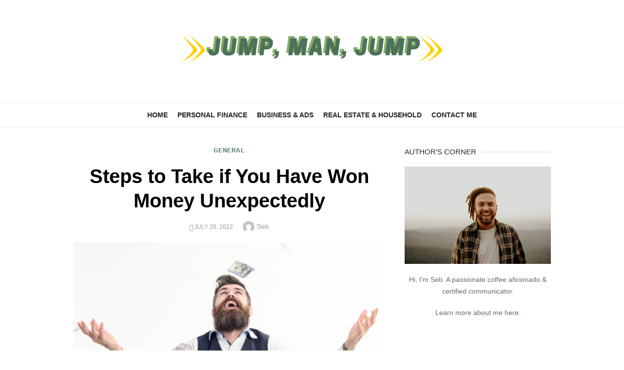

--- FILE ---
content_type: text/html; charset=UTF-8
request_url: https://jumpmanjump.com/steps-to-take-if-you-have-won-money-unexpectedly/
body_size: 12887
content:
<!DOCTYPE html><html lang="en-US"><head><script data-no-optimize="1">var litespeed_docref=sessionStorage.getItem("litespeed_docref");litespeed_docref&&(Object.defineProperty(document,"referrer",{get:function(){return litespeed_docref}}),sessionStorage.removeItem("litespeed_docref"));</script> <meta charset="UTF-8"><meta name="viewport" content="width=device-width, initial-scale=1"><meta name="google-site-verification" content="8CcCfD71vKYrltatp4CiKMEkCi9k_A_GvaQvN4TdC2k" /><link rel="profile" href="http://gmpg.org/xfn/11"><link rel="pingback" href="https://jumpmanjump.com/xmlrpc.php"><meta name='robots' content='index, follow, max-image-preview:large, max-snippet:-1, max-video-preview:-1' /><title>Steps to Take if You Have Won Money Unexpectedly - Jump Man Jump!</title><meta name="description" content="If you have won money unexpectedly it can be confusing to understand what your first steps should be. Refer to this guide to ensure you maximize your winnings." /><link rel="canonical" href="https://jumpmanjump.com/steps-to-take-if-you-have-won-money-unexpectedly/" /><meta property="og:locale" content="en_US" /><meta property="og:type" content="article" /><meta property="og:title" content="Steps to Take if You Have Won Money Unexpectedly - Jump Man Jump!" /><meta property="og:description" content="If you have won money unexpectedly it can be confusing to understand what your first steps should be. Refer to this guide to ensure you maximize your winnings." /><meta property="og:url" content="https://jumpmanjump.com/steps-to-take-if-you-have-won-money-unexpectedly/" /><meta property="og:site_name" content="Jump Man Jump!" /><meta property="article:published_time" content="2022-07-26T03:10:15+00:00" /><meta property="article:modified_time" content="2022-07-26T03:10:56+00:00" /><meta property="og:image" content="https://jumpmanjump.com/wp-content/uploads/2022/07/87c7febc6df6c0120e41a06255e1d1c3.jpg" /><meta property="og:image:width" content="2000" /><meta property="og:image:height" content="1368" /><meta property="og:image:type" content="image/jpeg" /><meta name="author" content="Seb" /><meta name="twitter:card" content="summary_large_image" /><meta name="twitter:label1" content="Written by" /><meta name="twitter:data1" content="Seb" /><meta name="twitter:label2" content="Est. reading time" /><meta name="twitter:data2" content="3 minutes" /> <script type="application/ld+json" class="yoast-schema-graph">{"@context":"https://schema.org","@graph":[{"@type":"Article","@id":"https://jumpmanjump.com/steps-to-take-if-you-have-won-money-unexpectedly/#article","isPartOf":{"@id":"https://jumpmanjump.com/steps-to-take-if-you-have-won-money-unexpectedly/"},"author":{"name":"Seb","@id":"https://jumpmanjump.com/#/schema/person/130e4b3cad34b06c8f2a724443e721ef"},"headline":"Steps to Take if You Have Won Money Unexpectedly","datePublished":"2022-07-26T03:10:15+00:00","dateModified":"2022-07-26T03:10:56+00:00","mainEntityOfPage":{"@id":"https://jumpmanjump.com/steps-to-take-if-you-have-won-money-unexpectedly/"},"wordCount":616,"commentCount":0,"publisher":{"@id":"https://jumpmanjump.com/#organization"},"image":{"@id":"https://jumpmanjump.com/steps-to-take-if-you-have-won-money-unexpectedly/#primaryimage"},"thumbnailUrl":"https://jumpmanjump.com/wp-content/uploads/2022/07/87c7febc6df6c0120e41a06255e1d1c3.jpg","articleSection":["General"],"inLanguage":"en-US","potentialAction":[{"@type":"CommentAction","name":"Comment","target":["https://jumpmanjump.com/steps-to-take-if-you-have-won-money-unexpectedly/#respond"]}]},{"@type":"WebPage","@id":"https://jumpmanjump.com/steps-to-take-if-you-have-won-money-unexpectedly/","url":"https://jumpmanjump.com/steps-to-take-if-you-have-won-money-unexpectedly/","name":"Steps to Take if You Have Won Money Unexpectedly - Jump Man Jump!","isPartOf":{"@id":"https://jumpmanjump.com/#website"},"primaryImageOfPage":{"@id":"https://jumpmanjump.com/steps-to-take-if-you-have-won-money-unexpectedly/#primaryimage"},"image":{"@id":"https://jumpmanjump.com/steps-to-take-if-you-have-won-money-unexpectedly/#primaryimage"},"thumbnailUrl":"https://jumpmanjump.com/wp-content/uploads/2022/07/87c7febc6df6c0120e41a06255e1d1c3.jpg","datePublished":"2022-07-26T03:10:15+00:00","dateModified":"2022-07-26T03:10:56+00:00","description":"If you have won money unexpectedly it can be confusing to understand what your first steps should be. Refer to this guide to ensure you maximize your winnings.","breadcrumb":{"@id":"https://jumpmanjump.com/steps-to-take-if-you-have-won-money-unexpectedly/#breadcrumb"},"inLanguage":"en-US","potentialAction":[{"@type":"ReadAction","target":["https://jumpmanjump.com/steps-to-take-if-you-have-won-money-unexpectedly/"]}]},{"@type":"ImageObject","inLanguage":"en-US","@id":"https://jumpmanjump.com/steps-to-take-if-you-have-won-money-unexpectedly/#primaryimage","url":"https://jumpmanjump.com/wp-content/uploads/2022/07/87c7febc6df6c0120e41a06255e1d1c3.jpg","contentUrl":"https://jumpmanjump.com/wp-content/uploads/2022/07/87c7febc6df6c0120e41a06255e1d1c3.jpg","width":2000,"height":1368,"caption":"87c7febc6df6c0120e41a06255e1d1c3"},{"@type":"BreadcrumbList","@id":"https://jumpmanjump.com/steps-to-take-if-you-have-won-money-unexpectedly/#breadcrumb","itemListElement":[{"@type":"ListItem","position":1,"name":"Home","item":"https://jumpmanjump.com/"},{"@type":"ListItem","position":2,"name":"Steps to Take if You Have Won Money Unexpectedly"}]},{"@type":"WebSite","@id":"https://jumpmanjump.com/#website","url":"https://jumpmanjump.com/","name":"Jump Man Jump!","description":"","publisher":{"@id":"https://jumpmanjump.com/#organization"},"potentialAction":[{"@type":"SearchAction","target":{"@type":"EntryPoint","urlTemplate":"https://jumpmanjump.com/?s={search_term_string}"},"query-input":"required name=search_term_string"}],"inLanguage":"en-US"},{"@type":"Organization","@id":"https://jumpmanjump.com/#organization","name":"Jump Man Jump!","url":"https://jumpmanjump.com/","logo":{"@type":"ImageObject","inLanguage":"en-US","@id":"https://jumpmanjump.com/#/schema/logo/image/","url":"https://jumpmanjump.com/wp-content/uploads/2021/05/jump-1.png","contentUrl":"https://jumpmanjump.com/wp-content/uploads/2021/05/jump-1.png","width":1200,"height":200,"caption":"Jump Man Jump!"},"image":{"@id":"https://jumpmanjump.com/#/schema/logo/image/"}},{"@type":"Person","@id":"https://jumpmanjump.com/#/schema/person/130e4b3cad34b06c8f2a724443e721ef","name":"Seb","image":{"@type":"ImageObject","inLanguage":"en-US","@id":"https://jumpmanjump.com/#/schema/person/image/","url":"https://jumpmanjump.com/wp-content/litespeed/avatar/1a474e7652dfa4105a1410cbc81377c4.jpg?ver=1769029730","contentUrl":"https://jumpmanjump.com/wp-content/litespeed/avatar/1a474e7652dfa4105a1410cbc81377c4.jpg?ver=1769029730","caption":"Seb"},"sameAs":["http://jumpmanjump.com"],"url":"https://jumpmanjump.com/author/thejumper/"}]}</script> <link rel='dns-prefetch' href='//fonts.googleapis.com' /><link href='https://fonts.gstatic.com' crossorigin rel='preconnect' /><link rel="alternate" type="application/rss+xml" title="Jump Man Jump! &raquo; Feed" href="https://jumpmanjump.com/feed/" /><link rel="alternate" type="application/rss+xml" title="Jump Man Jump! &raquo; Comments Feed" href="https://jumpmanjump.com/comments/feed/" /><link rel="alternate" type="application/rss+xml" title="Jump Man Jump! &raquo; Steps to Take if You Have Won Money Unexpectedly Comments Feed" href="https://jumpmanjump.com/steps-to-take-if-you-have-won-money-unexpectedly/feed/" /><link data-optimized="2" rel="stylesheet" href="https://jumpmanjump.com/wp-content/litespeed/css/8a80cf9ae7db9733f7c816017914c59b.css?ver=78e62" /> <script type="litespeed/javascript" data-src="https://jumpmanjump.com/wp-includes/js/jquery/jquery.min.js" id="jquery-core-js"></script> <link rel="https://api.w.org/" href="https://jumpmanjump.com/wp-json/" /><link rel="alternate" type="application/json" href="https://jumpmanjump.com/wp-json/wp/v2/posts/632" /><link rel="EditURI" type="application/rsd+xml" title="RSD" href="https://jumpmanjump.com/xmlrpc.php?rsd" /><meta name="generator" content="WordPress 6.4.7" /><link rel='shortlink' href='https://jumpmanjump.com/?p=632' /><link rel="alternate" type="application/json+oembed" href="https://jumpmanjump.com/wp-json/oembed/1.0/embed?url=https%3A%2F%2Fjumpmanjump.com%2Fsteps-to-take-if-you-have-won-money-unexpectedly%2F" /><link rel="alternate" type="text/xml+oembed" href="https://jumpmanjump.com/wp-json/oembed/1.0/embed?url=https%3A%2F%2Fjumpmanjump.com%2Fsteps-to-take-if-you-have-won-money-unexpectedly%2F&#038;format=xml" /><link rel="icon" href="https://jumpmanjump.com/wp-content/uploads/2022/09/cropped-jumpicon-1-32x32.png" sizes="32x32" /><link rel="icon" href="https://jumpmanjump.com/wp-content/uploads/2022/09/cropped-jumpicon-1-192x192.png" sizes="192x192" /><link rel="apple-touch-icon" href="https://jumpmanjump.com/wp-content/uploads/2022/09/cropped-jumpicon-1-180x180.png" /><meta name="msapplication-TileImage" content="https://jumpmanjump.com/wp-content/uploads/2022/09/cropped-jumpicon-1-270x270.png" /></head><body class="post-template-default single single-post postid-632 single-format-standard wp-custom-logo wp-embed-responsive group-blog header-layout1 fimg-classic content-sidebar" ><a class="skip-link screen-reader-text" href="#content">Skip to content</a><div id="page" class="site"><div class="mobile-navbar clear"><div id="menu-toggle" on="tap:AMP.setState({ampmenu: !ampmenu})" class="menu-toggle" title="Menu">
<span class="button-toggle"></span></div><div class="top-search"><span id="top-search-button" class="top-search-button"><i class="search-icon"></i></span><form role="search" method="get" class="search-form clear" action="https://jumpmanjump.com/">
<label>
<span class="screen-reader-text">Search for:</span>
<input type="search" id="s" class="search-field" placeholder="Search &hellip;" value="" name="s" />
</label>
<button type="submit" class="search-submit">
<i class="material-icons md-20 md-middle">&#xE8B6;</i> <span class="screen-reader-text">
Search</span>
</button></form></div></div><div id="mobile-sidebar" [class]="ampmenu ? 'mobile-sidebar toggled-on' : 'mobile-sidebar'"  class="mobile-sidebar"><nav id="mobile-navigation" class="main-navigation mobile-navigation" aria-label="Mobile Menu"><ul id="mobile-menu" class="main-menu mobile-menu"><li id="menu-item-9" class="menu-item menu-item-type-custom menu-item-object-custom menu-item-home menu-item-9"><a href="http://jumpmanjump.com">Home</a></li><li id="menu-item-12" class="menu-item menu-item-type-taxonomy menu-item-object-category menu-item-12"><a href="https://jumpmanjump.com/category/personal-finance/">Personal Finance</a></li><li id="menu-item-13" class="menu-item menu-item-type-taxonomy menu-item-object-category menu-item-13"><a href="https://jumpmanjump.com/category/business-ads/">Business &amp; Ads</a></li><li id="menu-item-14" class="menu-item menu-item-type-taxonomy menu-item-object-category menu-item-14"><a href="https://jumpmanjump.com/category/real-estate-household/">Real Estate &amp; Household</a></li><li id="menu-item-484" class="menu-item menu-item-type-post_type menu-item-object-page menu-item-484"><a href="https://jumpmanjump.com/contact-me/">Contact Me</a></li></ul></nav></div><header id="masthead" class="site-header " role="banner"><div class="site-title-centered"><div class="site-branding"><p class="site-title site-logo"><a href="https://jumpmanjump.com/" class="custom-logo-link" rel="home"><img data-lazyloaded="1" src="[data-uri]" width="1200" height="200" data-src="https://jumpmanjump.com/wp-content/uploads/2021/05/jump-1.png" class="custom-logo" alt="Jump Man Jump!" decoding="async" fetchpriority="high" data-srcset="https://jumpmanjump.com/wp-content/uploads/2021/05/jump-1.png 1200w, https://jumpmanjump.com/wp-content/uploads/2021/05/jump-1-300x50.png 300w, https://jumpmanjump.com/wp-content/uploads/2021/05/jump-1-1024x171.png 1024w, https://jumpmanjump.com/wp-content/uploads/2021/05/jump-1-768x128.png 768w" data-sizes="(max-width: 1200px) 100vw, 1200px" /></a></p><nav class="social-links" aria-label="Social Menu"></nav></div><div class="main-navbar"><div class="container"><nav id="site-navigation" class="main-navigation" role="navigation" aria-label="Main Menu"><ul id="main-menu" class="main-menu"><li class="menu-item menu-item-type-custom menu-item-object-custom menu-item-home menu-item-9"><a href="http://jumpmanjump.com">Home</a></li><li class="menu-item menu-item-type-taxonomy menu-item-object-category menu-item-12"><a href="https://jumpmanjump.com/category/personal-finance/">Personal Finance</a></li><li class="menu-item menu-item-type-taxonomy menu-item-object-category menu-item-13"><a href="https://jumpmanjump.com/category/business-ads/">Business &amp; Ads</a></li><li class="menu-item menu-item-type-taxonomy menu-item-object-category menu-item-14"><a href="https://jumpmanjump.com/category/real-estate-household/">Real Estate &amp; Household</a></li><li class="menu-item menu-item-type-post_type menu-item-object-page menu-item-484"><a href="https://jumpmanjump.com/contact-me/">Contact Me</a></li></ul></nav></div></div></div></header><div id="content" class="site-content"><div class="container"><div class="inside"><div id="primary" class="content-area"><main id="main" class="site-main" role="main"><article id="post-632" class="post-632 post type-post status-publish format-standard has-post-thumbnail hentry category-general"><header class="entry-header"><div class="entry-meta entry-category">
<span class="cat-links"><a href="https://jumpmanjump.com/category/general/" rel="category tag">General</a></span></div><h1 class="entry-title"><span>Steps to Take if You Have Won Money Unexpectedly</span></h1><div class="entry-meta">
<span class="posted-on"><span class="screen-reader-text">Posted on</span><a href="https://jumpmanjump.com/steps-to-take-if-you-have-won-money-unexpectedly/" rel="bookmark"><time class="entry-date published" datetime="2022-07-26T03:10:15+00:00">July 26, 2022</time><time class="updated" datetime="2022-07-26T03:10:56+00:00">July 26, 2022</time></a></span><span class="byline"><span class="author vcard"><img data-lazyloaded="1" src="[data-uri]" alt='' data-src='https://jumpmanjump.com/wp-content/litespeed/avatar/41f1cc73997cbe25ebf8e4b7860c464f.jpg?ver=1768773490' data-srcset='https://jumpmanjump.com/wp-content/litespeed/avatar/3af6f1b3e76a0711d3a7e6838ffb2558.jpg?ver=1768773490 2x' class='avatar avatar-24 photo' height='24' width='24' decoding='async'/><span class="screen-reader-text">Author</span><a class="url fn n" href="https://jumpmanjump.com/author/thejumper/">Seb</a></span></span></div></header><figure class="entry-thumbnail">
<img data-lazyloaded="1" src="[data-uri]" width="731" height="500" data-src="https://jumpmanjump.com/wp-content/uploads/2022/07/87c7febc6df6c0120e41a06255e1d1c3.jpg" class="attachment-type-large size-type-large wp-post-image" alt="87c7febc6df6c0120e41a06255e1d1c3" decoding="async" data-srcset="https://jumpmanjump.com/wp-content/uploads/2022/07/87c7febc6df6c0120e41a06255e1d1c3.jpg 2000w, https://jumpmanjump.com/wp-content/uploads/2022/07/87c7febc6df6c0120e41a06255e1d1c3-300x205.jpg 300w, https://jumpmanjump.com/wp-content/uploads/2022/07/87c7febc6df6c0120e41a06255e1d1c3-1024x700.jpg 1024w, https://jumpmanjump.com/wp-content/uploads/2022/07/87c7febc6df6c0120e41a06255e1d1c3-768x525.jpg 768w" data-sizes="(max-width: 731px) 100vw, 731px" /></figure><div class="entry-content"><p style="text-align:justify">It might sound unbelievable, but you could be one of the lucky few to unexpectedly win money. You might have just bought an unexpected item at the grocery store, received an unexpected tax return, or even won the lottery.</p><p style="text-align:justify">When you unexpectedly won money, how do you get it? And how do you make sure your money is safe? We want to help you out.</p><p style="text-align:justify">Here&#8217;s everything you need to do when you unexpectedly win money.</p><h2 style="text-align:justify">Winning Lottery Money</h2><p style="text-align:justify"><a href="https://www.lotterycorner.com/pa">Read more</a> here to find the winning numbers and if you have won money unexpectedly.&nbsp;Notify the organization that awarded the money and ask how to claim your prize.</p><p style="text-align:justify">The contest winner should claim prizes&nbsp;anonymously right away.</p><h2 style="text-align:justify">Consult a Financial Advisor</h2><p style="text-align:justify">If you&nbsp;won&nbsp;a large sum of money from winning the lottery or gambling win, consult with a financial advisor before making any major decisions.</p><p style="text-align:justify">You may want to take some time to think about how you want to use the money before making&nbsp;use of it for nothing.</p><p style="text-align:justify">Open a separate bank account.&nbsp;It is a good idea to open a separate bank account for it. This way, you can better keep track of the money and avoid spending it all at once.</p><h2 style="text-align:justify">Create a Budget</h2><p style="text-align:justify">Once you’ve decided how you want to use your money, it’s time to create a budget. This will help you keep track of your spending and make sure that you’re not blowing through your windfall.</p><h2 style="text-align:justify">Don’t Make Any Rash Decisions</h2><p style="text-align:justify">Whenever you receive a windfall, it’s important to resist the urge to spend it all at once. This is especially true if the sum of money is large. Before you do anything, take some time to think about how you want to use the money.</p><h2 style="text-align:justify">Invest in Yourself</h2><p style="text-align:justify">One of the smartest things you can do with your newfound money is to <a href="https://www.moneycrashers.com/best-ways-invest-in-yourself/">invest in yourself</a>. This could mean taking courses to further your career, paying off debt, or going back to school.</p><p style="text-align:justify">By investing in yourself, you’re ensuring that you’ll be in a better position to weather any future financial storms.</p><h2 style="text-align:justify">Give Back</h2><p style="text-align:justify">If you’ve come into money, it’s also important to think about those who are less fortunate. One of the best ways to do this is to donate to charity.</p><p style="text-align:justify">Not only will this help those in need, but it can also provide you with a sense of satisfaction and purpose.</p><h2 style="text-align:justify">Invest in the Future</h2><p style="text-align:justify">Another smart way to use your money is to invest in the future. This could mean putting some of it into a retirement account or investing in a piece of property. By doing this, you’ll be able to secure your financial future and peace of mind.</p><p style="text-align:justify">Winning money can be a great blessing. However, it’s important to be smart about how you use your newfound wealth.</p><h2 style="text-align:justify">Making the Most Out of Your Won Money</h2><p style="text-align:justify">If you have won money unexpectedly, the first step is to consult with a financial advisor to ensure that you are making the best decision for your money. The second step is to create a budget and set aside money for taxes and savings.</p><p style="text-align:justify">The third step is to decide what you will do with the money, whether it is investing, purchasing something, or saving for a rainy day. The fourth and final step is to enjoy it.</p><p style="text-align:justify">By following the tips above, you can ensure that you make the most of your good fortune</p><p style="text-align:justify">Find this post helpful? check out the rest of our blog for more valuable content.</p></div><footer class="entry-footer">
<span class="comments-link"><i class="material-icons">comment</i><a href="https://jumpmanjump.com/steps-to-take-if-you-have-won-money-unexpectedly/#respond">Leave a Comment<span class="screen-reader-text"> on Steps to Take if You Have Won Money Unexpectedly</span></a></span></footer></article><nav class="navigation post-navigation" aria-label="Posts"><h2 class="screen-reader-text">Post navigation</h2><div class="nav-links"><div class="nav-previous"><a href="https://jumpmanjump.com/whats-the-average-full-roof-replacement-cost/" rel="prev">What’s the Average Full Roof Replacement Cost</a></div><div class="nav-next"><a href="https://jumpmanjump.com/how-to-choose-the-best-pre-rolls-for-your-needs/" rel="next">How to Choose the Best Pre-rolls for Your Needs</a></div></div></nav><div id="comments" class="comments-area"><div id="respond" class="comment-respond"><h3 id="reply-title" class="comment-reply-title">Leave a Reply <small><a rel="nofollow" id="cancel-comment-reply-link" href="/steps-to-take-if-you-have-won-money-unexpectedly/#respond" style="display:none;">Cancel reply</a></small></h3><p class="must-log-in">You must be <a href="https://jumpmanjump.com/wp-login.php?redirect_to=https%3A%2F%2Fjumpmanjump.com%2Fsteps-to-take-if-you-have-won-money-unexpectedly%2F">logged in</a> to post a comment.</p></div></div></main></div><aside id="secondary" class="sidebar widget-area" role="complementary"><section id="custom_html-3" class="widget_text widget widget_custom_html"><h3 class="widget-title"><span>Author&#8217;s Corner</span></h3><div class="textwidget custom-html-widget"><p><img data-lazyloaded="1" src="[data-uri]" style="display: block; margin-left: auto; margin-right: auto;" data-src="https://jumpmanjump.com/wp-content/uploads/2021/04/sebastian-white.jpg" alt="" width="500" height="333" /></p><p style="text-align: center;">Hi, I'm Seb. A passionate coffee aficionado &amp;   certified communicator.</p><p style="text-align: center;">Learn more about me <a href="https://jumpmanjump.com/about/">here</a>.</p><p style="text-align: center;">&nbsp;</p></div></section><section id="search-2" class="widget widget_search"><form role="search" method="get" class="search-form clear" action="https://jumpmanjump.com/">
<label>
<span class="screen-reader-text">Search for:</span>
<input type="search" id="s" class="search-field" placeholder="Search &hellip;" value="" name="s" />
</label>
<button type="submit" class="search-submit">
<i class="material-icons md-20 md-middle">&#xE8B6;</i> <span class="screen-reader-text">
Search</span>
</button></form></section><section id="recent-posts-4" class="widget widget_recent_entries"><h3 class="widget-title"><span>Recent Posts</span></h3><ul><li>
<a href="https://jumpmanjump.com/choosing-the-right-windows-for-your-home-a-comprehensive-guide/">Choosing the Right Windows for Your Home: A Comprehensive Guide</a></li><li>
<a href="https://jumpmanjump.com/luxury-real-estate-unveiled-emerging-trends-and-expert-insights/">Luxury Real Estate Unveiled: Emerging Trends and Expert Insights</a></li><li>
<a href="https://jumpmanjump.com/how-board-games-help-9-year-olds-develop-critical-thinking-skills/">How Board Games Help 9-Year-Olds Develop Critical Thinking Skills</a></li><li>
<a href="https://jumpmanjump.com/how-mini-split-hvac-systems-are-revolutionizing-home-climate-control/">How Mini Split HVAC Systems Are Revolutionizing Home Climate Control</a></li><li>
<a href="https://jumpmanjump.com/tips-for-navigating-dental-insurance-needs-a-guide-for-brokers/">Tips for Navigating Dental Insurance Needs: A Guide for Brokers</a></li></ul></section></aside></div></div></div><footer id="colophon" class="site-footer" role="contentinfo"><div class="footer-copy"><div class="container"><div class="row"><div class="col-6 col-sm-12"><div class="site-credits">&copy; 2026 Jump Man Jump!</div></div><div class="col-6 col-sm-12"><div class="site-info">
<a href="https://wordpress.org/">Powered by WordPress</a>
<span class="sep"> / </span>
<a href="https://www.designlabthemes.com/" rel="nofollow">Theme by Design Lab</a></div></div></div></div></div></footer></div><span id="mobile-sidebar-overlay" on="tap:AMP.setState({ampmenu: !ampmenu})" class="mobile-sidebar-overlay"></span> <script data-no-optimize="1">window.lazyLoadOptions=Object.assign({},{threshold:300},window.lazyLoadOptions||{});!function(t,e){"object"==typeof exports&&"undefined"!=typeof module?module.exports=e():"function"==typeof define&&define.amd?define(e):(t="undefined"!=typeof globalThis?globalThis:t||self).LazyLoad=e()}(this,function(){"use strict";function e(){return(e=Object.assign||function(t){for(var e=1;e<arguments.length;e++){var n,a=arguments[e];for(n in a)Object.prototype.hasOwnProperty.call(a,n)&&(t[n]=a[n])}return t}).apply(this,arguments)}function o(t){return e({},at,t)}function l(t,e){return t.getAttribute(gt+e)}function c(t){return l(t,vt)}function s(t,e){return function(t,e,n){e=gt+e;null!==n?t.setAttribute(e,n):t.removeAttribute(e)}(t,vt,e)}function i(t){return s(t,null),0}function r(t){return null===c(t)}function u(t){return c(t)===_t}function d(t,e,n,a){t&&(void 0===a?void 0===n?t(e):t(e,n):t(e,n,a))}function f(t,e){et?t.classList.add(e):t.className+=(t.className?" ":"")+e}function _(t,e){et?t.classList.remove(e):t.className=t.className.replace(new RegExp("(^|\\s+)"+e+"(\\s+|$)")," ").replace(/^\s+/,"").replace(/\s+$/,"")}function g(t){return t.llTempImage}function v(t,e){!e||(e=e._observer)&&e.unobserve(t)}function b(t,e){t&&(t.loadingCount+=e)}function p(t,e){t&&(t.toLoadCount=e)}function n(t){for(var e,n=[],a=0;e=t.children[a];a+=1)"SOURCE"===e.tagName&&n.push(e);return n}function h(t,e){(t=t.parentNode)&&"PICTURE"===t.tagName&&n(t).forEach(e)}function a(t,e){n(t).forEach(e)}function m(t){return!!t[lt]}function E(t){return t[lt]}function I(t){return delete t[lt]}function y(e,t){var n;m(e)||(n={},t.forEach(function(t){n[t]=e.getAttribute(t)}),e[lt]=n)}function L(a,t){var o;m(a)&&(o=E(a),t.forEach(function(t){var e,n;e=a,(t=o[n=t])?e.setAttribute(n,t):e.removeAttribute(n)}))}function k(t,e,n){f(t,e.class_loading),s(t,st),n&&(b(n,1),d(e.callback_loading,t,n))}function A(t,e,n){n&&t.setAttribute(e,n)}function O(t,e){A(t,rt,l(t,e.data_sizes)),A(t,it,l(t,e.data_srcset)),A(t,ot,l(t,e.data_src))}function w(t,e,n){var a=l(t,e.data_bg_multi),o=l(t,e.data_bg_multi_hidpi);(a=nt&&o?o:a)&&(t.style.backgroundImage=a,n=n,f(t=t,(e=e).class_applied),s(t,dt),n&&(e.unobserve_completed&&v(t,e),d(e.callback_applied,t,n)))}function x(t,e){!e||0<e.loadingCount||0<e.toLoadCount||d(t.callback_finish,e)}function M(t,e,n){t.addEventListener(e,n),t.llEvLisnrs[e]=n}function N(t){return!!t.llEvLisnrs}function z(t){if(N(t)){var e,n,a=t.llEvLisnrs;for(e in a){var o=a[e];n=e,o=o,t.removeEventListener(n,o)}delete t.llEvLisnrs}}function C(t,e,n){var a;delete t.llTempImage,b(n,-1),(a=n)&&--a.toLoadCount,_(t,e.class_loading),e.unobserve_completed&&v(t,n)}function R(i,r,c){var l=g(i)||i;N(l)||function(t,e,n){N(t)||(t.llEvLisnrs={});var a="VIDEO"===t.tagName?"loadeddata":"load";M(t,a,e),M(t,"error",n)}(l,function(t){var e,n,a,o;n=r,a=c,o=u(e=i),C(e,n,a),f(e,n.class_loaded),s(e,ut),d(n.callback_loaded,e,a),o||x(n,a),z(l)},function(t){var e,n,a,o;n=r,a=c,o=u(e=i),C(e,n,a),f(e,n.class_error),s(e,ft),d(n.callback_error,e,a),o||x(n,a),z(l)})}function T(t,e,n){var a,o,i,r,c;t.llTempImage=document.createElement("IMG"),R(t,e,n),m(c=t)||(c[lt]={backgroundImage:c.style.backgroundImage}),i=n,r=l(a=t,(o=e).data_bg),c=l(a,o.data_bg_hidpi),(r=nt&&c?c:r)&&(a.style.backgroundImage='url("'.concat(r,'")'),g(a).setAttribute(ot,r),k(a,o,i)),w(t,e,n)}function G(t,e,n){var a;R(t,e,n),a=e,e=n,(t=Et[(n=t).tagName])&&(t(n,a),k(n,a,e))}function D(t,e,n){var a;a=t,(-1<It.indexOf(a.tagName)?G:T)(t,e,n)}function S(t,e,n){var a;t.setAttribute("loading","lazy"),R(t,e,n),a=e,(e=Et[(n=t).tagName])&&e(n,a),s(t,_t)}function V(t){t.removeAttribute(ot),t.removeAttribute(it),t.removeAttribute(rt)}function j(t){h(t,function(t){L(t,mt)}),L(t,mt)}function F(t){var e;(e=yt[t.tagName])?e(t):m(e=t)&&(t=E(e),e.style.backgroundImage=t.backgroundImage)}function P(t,e){var n;F(t),n=e,r(e=t)||u(e)||(_(e,n.class_entered),_(e,n.class_exited),_(e,n.class_applied),_(e,n.class_loading),_(e,n.class_loaded),_(e,n.class_error)),i(t),I(t)}function U(t,e,n,a){var o;n.cancel_on_exit&&(c(t)!==st||"IMG"===t.tagName&&(z(t),h(o=t,function(t){V(t)}),V(o),j(t),_(t,n.class_loading),b(a,-1),i(t),d(n.callback_cancel,t,e,a)))}function $(t,e,n,a){var o,i,r=(i=t,0<=bt.indexOf(c(i)));s(t,"entered"),f(t,n.class_entered),_(t,n.class_exited),o=t,i=a,n.unobserve_entered&&v(o,i),d(n.callback_enter,t,e,a),r||D(t,n,a)}function q(t){return t.use_native&&"loading"in HTMLImageElement.prototype}function H(t,o,i){t.forEach(function(t){return(a=t).isIntersecting||0<a.intersectionRatio?$(t.target,t,o,i):(e=t.target,n=t,a=o,t=i,void(r(e)||(f(e,a.class_exited),U(e,n,a,t),d(a.callback_exit,e,n,t))));var e,n,a})}function B(e,n){var t;tt&&!q(e)&&(n._observer=new IntersectionObserver(function(t){H(t,e,n)},{root:(t=e).container===document?null:t.container,rootMargin:t.thresholds||t.threshold+"px"}))}function J(t){return Array.prototype.slice.call(t)}function K(t){return t.container.querySelectorAll(t.elements_selector)}function Q(t){return c(t)===ft}function W(t,e){return e=t||K(e),J(e).filter(r)}function X(e,t){var n;(n=K(e),J(n).filter(Q)).forEach(function(t){_(t,e.class_error),i(t)}),t.update()}function t(t,e){var n,a,t=o(t);this._settings=t,this.loadingCount=0,B(t,this),n=t,a=this,Y&&window.addEventListener("online",function(){X(n,a)}),this.update(e)}var Y="undefined"!=typeof window,Z=Y&&!("onscroll"in window)||"undefined"!=typeof navigator&&/(gle|ing|ro)bot|crawl|spider/i.test(navigator.userAgent),tt=Y&&"IntersectionObserver"in window,et=Y&&"classList"in document.createElement("p"),nt=Y&&1<window.devicePixelRatio,at={elements_selector:".lazy",container:Z||Y?document:null,threshold:300,thresholds:null,data_src:"src",data_srcset:"srcset",data_sizes:"sizes",data_bg:"bg",data_bg_hidpi:"bg-hidpi",data_bg_multi:"bg-multi",data_bg_multi_hidpi:"bg-multi-hidpi",data_poster:"poster",class_applied:"applied",class_loading:"litespeed-loading",class_loaded:"litespeed-loaded",class_error:"error",class_entered:"entered",class_exited:"exited",unobserve_completed:!0,unobserve_entered:!1,cancel_on_exit:!0,callback_enter:null,callback_exit:null,callback_applied:null,callback_loading:null,callback_loaded:null,callback_error:null,callback_finish:null,callback_cancel:null,use_native:!1},ot="src",it="srcset",rt="sizes",ct="poster",lt="llOriginalAttrs",st="loading",ut="loaded",dt="applied",ft="error",_t="native",gt="data-",vt="ll-status",bt=[st,ut,dt,ft],pt=[ot],ht=[ot,ct],mt=[ot,it,rt],Et={IMG:function(t,e){h(t,function(t){y(t,mt),O(t,e)}),y(t,mt),O(t,e)},IFRAME:function(t,e){y(t,pt),A(t,ot,l(t,e.data_src))},VIDEO:function(t,e){a(t,function(t){y(t,pt),A(t,ot,l(t,e.data_src))}),y(t,ht),A(t,ct,l(t,e.data_poster)),A(t,ot,l(t,e.data_src)),t.load()}},It=["IMG","IFRAME","VIDEO"],yt={IMG:j,IFRAME:function(t){L(t,pt)},VIDEO:function(t){a(t,function(t){L(t,pt)}),L(t,ht),t.load()}},Lt=["IMG","IFRAME","VIDEO"];return t.prototype={update:function(t){var e,n,a,o=this._settings,i=W(t,o);{if(p(this,i.length),!Z&&tt)return q(o)?(e=o,n=this,i.forEach(function(t){-1!==Lt.indexOf(t.tagName)&&S(t,e,n)}),void p(n,0)):(t=this._observer,o=i,t.disconnect(),a=t,void o.forEach(function(t){a.observe(t)}));this.loadAll(i)}},destroy:function(){this._observer&&this._observer.disconnect(),K(this._settings).forEach(function(t){I(t)}),delete this._observer,delete this._settings,delete this.loadingCount,delete this.toLoadCount},loadAll:function(t){var e=this,n=this._settings;W(t,n).forEach(function(t){v(t,e),D(t,n,e)})},restoreAll:function(){var e=this._settings;K(e).forEach(function(t){P(t,e)})}},t.load=function(t,e){e=o(e);D(t,e)},t.resetStatus=function(t){i(t)},t}),function(t,e){"use strict";function n(){e.body.classList.add("litespeed_lazyloaded")}function a(){console.log("[LiteSpeed] Start Lazy Load"),o=new LazyLoad(Object.assign({},t.lazyLoadOptions||{},{elements_selector:"[data-lazyloaded]",callback_finish:n})),i=function(){o.update()},t.MutationObserver&&new MutationObserver(i).observe(e.documentElement,{childList:!0,subtree:!0,attributes:!0})}var o,i;t.addEventListener?t.addEventListener("load",a,!1):t.attachEvent("onload",a)}(window,document);</script><script data-no-optimize="1">window.litespeed_ui_events=window.litespeed_ui_events||["mouseover","click","keydown","wheel","touchmove","touchstart"];var urlCreator=window.URL||window.webkitURL;function litespeed_load_delayed_js_force(){console.log("[LiteSpeed] Start Load JS Delayed"),litespeed_ui_events.forEach(e=>{window.removeEventListener(e,litespeed_load_delayed_js_force,{passive:!0})}),document.querySelectorAll("iframe[data-litespeed-src]").forEach(e=>{e.setAttribute("src",e.getAttribute("data-litespeed-src"))}),"loading"==document.readyState?window.addEventListener("DOMContentLoaded",litespeed_load_delayed_js):litespeed_load_delayed_js()}litespeed_ui_events.forEach(e=>{window.addEventListener(e,litespeed_load_delayed_js_force,{passive:!0})});async function litespeed_load_delayed_js(){let t=[];for(var d in document.querySelectorAll('script[type="litespeed/javascript"]').forEach(e=>{t.push(e)}),t)await new Promise(e=>litespeed_load_one(t[d],e));document.dispatchEvent(new Event("DOMContentLiteSpeedLoaded")),window.dispatchEvent(new Event("DOMContentLiteSpeedLoaded"))}function litespeed_load_one(t,e){console.log("[LiteSpeed] Load ",t);var d=document.createElement("script");d.addEventListener("load",e),d.addEventListener("error",e),t.getAttributeNames().forEach(e=>{"type"!=e&&d.setAttribute("data-src"==e?"src":e,t.getAttribute(e))});let a=!(d.type="text/javascript");!d.src&&t.textContent&&(d.src=litespeed_inline2src(t.textContent),a=!0),t.after(d),t.remove(),a&&e()}function litespeed_inline2src(t){try{var d=urlCreator.createObjectURL(new Blob([t.replace(/^(?:<!--)?(.*?)(?:-->)?$/gm,"$1")],{type:"text/javascript"}))}catch(e){d="data:text/javascript;base64,"+btoa(t.replace(/^(?:<!--)?(.*?)(?:-->)?$/gm,"$1"))}return d}</script><script data-no-optimize="1">var litespeed_vary=document.cookie.replace(/(?:(?:^|.*;\s*)_lscache_vary\s*\=\s*([^;]*).*$)|^.*$/,"");litespeed_vary||fetch("/wp-content/plugins/litespeed-cache/guest.vary.php",{method:"POST",cache:"no-cache",redirect:"follow"}).then(e=>e.json()).then(e=>{console.log(e),e.hasOwnProperty("reload")&&"yes"==e.reload&&(sessionStorage.setItem("litespeed_docref",document.referrer),window.location.reload(!0))});</script><script data-optimized="1" type="litespeed/javascript" data-src="https://jumpmanjump.com/wp-content/litespeed/js/f86fc673c4d27a9a5ef642bffa2b4417.js?ver=78e62"></script></body></html>
<!-- Page optimized by LiteSpeed Cache @2026-01-24 23:41:05 -->

<!-- Page cached by LiteSpeed Cache 7.6.2 on 2026-01-24 23:41:05 -->
<!-- Guest Mode -->
<!-- QUIC.cloud UCSS in queue -->